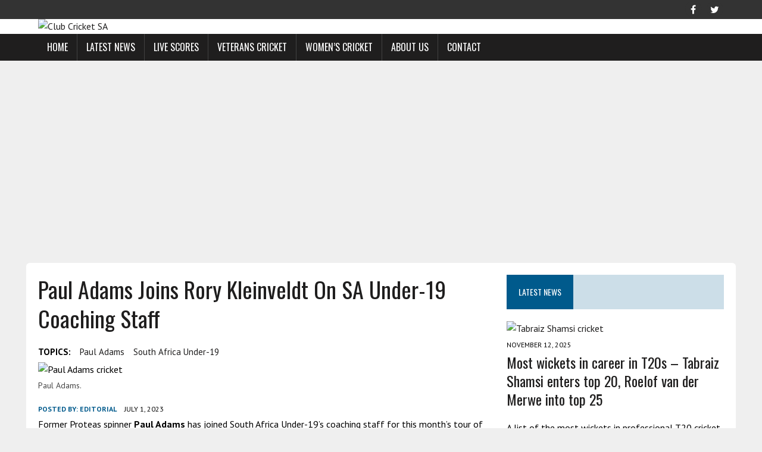

--- FILE ---
content_type: text/html; charset=UTF-8
request_url: https://www.clubcricket.co.za/latestnews/paul-adams-joins-rory-kleinveldt-on-sa-under-19-coaching-staff/
body_size: 11404
content:
<!DOCTYPE html>
<html class="no-js" lang="en-US">
<head><style>img.lazy{min-height:1px}</style><link href="https://www.clubcricket.co.za/wp-content/plugins/w3-total-cache/pub/js/lazyload.min.js" as="script">
<meta charset="UTF-8">

<meta name="viewport" content="width=device-width, initial-scale=1.0">
<link rel="profile" href="http://gmpg.org/xfn/11" />
<link rel="pingback" href="https://www.clubcricket.co.za/xmlrpc.php" />
<meta name='robots' content='index, follow, max-image-preview:large, max-snippet:-1, max-video-preview:-1' />

	<!-- This site is optimized with the Yoast SEO plugin v19.5.1 - https://yoast.com/wordpress/plugins/seo/ -->
	<title>Paul Adams joins South Africa Under-19 coaching staff</title>
	<meta name="description" content="Former Proteas spinner Paul Adams has joined South Africa Under-19&#039;s coaching staff for this month&#039;s tour of Bangladesh." />
	<link rel="canonical" href="https://www.clubcricket.co.za/latestnews/paul-adams-joins-rory-kleinveldt-on-sa-under-19-coaching-staff/" />
	<meta property="og:locale" content="en_US" />
	<meta property="og:type" content="article" />
	<meta property="og:title" content="Paul Adams joins South Africa Under-19 coaching staff" />
	<meta property="og:description" content="Former Proteas spinner Paul Adams has joined South Africa Under-19&#039;s coaching staff for this month&#039;s tour of Bangladesh." />
	<meta property="og:url" content="https://www.clubcricket.co.za/latestnews/paul-adams-joins-rory-kleinveldt-on-sa-under-19-coaching-staff/" />
	<meta property="og:site_name" content="Club Cricket SA" />
	<meta property="article:publisher" content="https://www.facebook.com/ClubCricketSA" />
	<meta property="article:published_time" content="2023-07-01T14:32:42+00:00" />
	<meta property="article:modified_time" content="2023-07-01T14:58:49+00:00" />
	<meta property="og:image" content="https://www.clubcricket.co.za/wp-content/uploads/2023/06/paul-adams.jpg" />
	<meta property="og:image:width" content="800" />
	<meta property="og:image:height" content="530" />
	<meta property="og:image:type" content="image/jpeg" />
	<meta name="author" content="Editorial" />
	<meta name="twitter:card" content="summary" />
	<meta name="twitter:creator" content="@clubcricketsa" />
	<meta name="twitter:site" content="@clubcricketsa" />
	<meta name="twitter:label1" content="Written by" />
	<meta name="twitter:data1" content="Editorial" />
	<meta name="twitter:label2" content="Est. reading time" />
	<meta name="twitter:data2" content="2 minutes" />
	<script type="application/ld+json" class="yoast-schema-graph">{"@context":"https://schema.org","@graph":[{"@type":"WebPage","@id":"https://www.clubcricket.co.za/latestnews/paul-adams-joins-rory-kleinveldt-on-sa-under-19-coaching-staff/","url":"https://www.clubcricket.co.za/latestnews/paul-adams-joins-rory-kleinveldt-on-sa-under-19-coaching-staff/","name":"Paul Adams joins South Africa Under-19 coaching staff","isPartOf":{"@id":"https://www.clubcricket.co.za/#website"},"primaryImageOfPage":{"@id":"https://www.clubcricket.co.za/latestnews/paul-adams-joins-rory-kleinveldt-on-sa-under-19-coaching-staff/#primaryimage"},"image":{"@id":"https://www.clubcricket.co.za/latestnews/paul-adams-joins-rory-kleinveldt-on-sa-under-19-coaching-staff/#primaryimage"},"thumbnailUrl":"https://www.clubcricket.co.za/wp-content/uploads/2023/06/paul-adams.jpg","datePublished":"2023-07-01T14:32:42+00:00","dateModified":"2023-07-01T14:58:49+00:00","author":{"@id":"https://www.clubcricket.co.za/#/schema/person/b7835a2870045e5b3601d9465c0366ed"},"description":"Former Proteas spinner Paul Adams has joined South Africa Under-19's coaching staff for this month's tour of Bangladesh.","breadcrumb":{"@id":"https://www.clubcricket.co.za/latestnews/paul-adams-joins-rory-kleinveldt-on-sa-under-19-coaching-staff/#breadcrumb"},"inLanguage":"en-US","potentialAction":[{"@type":"ReadAction","target":["https://www.clubcricket.co.za/latestnews/paul-adams-joins-rory-kleinveldt-on-sa-under-19-coaching-staff/"]}]},{"@type":"ImageObject","inLanguage":"en-US","@id":"https://www.clubcricket.co.za/latestnews/paul-adams-joins-rory-kleinveldt-on-sa-under-19-coaching-staff/#primaryimage","url":"https://www.clubcricket.co.za/wp-content/uploads/2023/06/paul-adams.jpg","contentUrl":"https://www.clubcricket.co.za/wp-content/uploads/2023/06/paul-adams.jpg","width":800,"height":530,"caption":"Paul Adams."},{"@type":"BreadcrumbList","@id":"https://www.clubcricket.co.za/latestnews/paul-adams-joins-rory-kleinveldt-on-sa-under-19-coaching-staff/#breadcrumb","itemListElement":[{"@type":"ListItem","position":1,"name":"Home","item":"https://www.clubcricket.co.za/"},{"@type":"ListItem","position":2,"name":"Latest news","item":"https://www.clubcricket.co.za/latestnews/"},{"@type":"ListItem","position":3,"name":"Paul Adams joins Rory Kleinveldt on SA Under-19 coaching staff"}]},{"@type":"WebSite","@id":"https://www.clubcricket.co.za/#website","url":"https://www.clubcricket.co.za/","name":"Club Cricket SA","description":"Fostering the Spirit of South African Club Cricket","potentialAction":[{"@type":"SearchAction","target":{"@type":"EntryPoint","urlTemplate":"https://www.clubcricket.co.za/?s={search_term_string}"},"query-input":"required name=search_term_string"}],"inLanguage":"en-US"},{"@type":"Person","@id":"https://www.clubcricket.co.za/#/schema/person/b7835a2870045e5b3601d9465c0366ed","name":"Editorial","image":{"@type":"ImageObject","inLanguage":"en-US","@id":"https://www.clubcricket.co.za/#/schema/person/image/","url":"https://secure.gravatar.com/avatar/81f506576b6c5200908e42d5be34b88f?s=96&d=mm&r=g","contentUrl":"https://secure.gravatar.com/avatar/81f506576b6c5200908e42d5be34b88f?s=96&d=mm&r=g","caption":"Editorial"},"url":"https://www.clubcricket.co.za/author/editorial-users/"}]}</script>
	<!-- / Yoast SEO plugin. -->


<link rel="manifest" href="/pwa-manifest.json">
<link rel="apple-touch-icon" sizes="512x512" href="https://www.clubcricket.co.za/wp-content/plugins/pwa-for-wp/images/logo-512x512.png">
<link rel="apple-touch-icon-precomposed" sizes="192x192" href="https://www.clubcricket.co.za/wp-content/uploads/2022/08/ccsa-192px.png">
<link rel='dns-prefetch' href='//maxcdn.bootstrapcdn.com' />
<link rel='dns-prefetch' href='//fonts.googleapis.com' />
<link rel='dns-prefetch' href='//s.w.org' />
<link rel="alternate" type="application/rss+xml" title="Club Cricket SA &raquo; Feed" href="https://www.clubcricket.co.za/feed/" />
<link rel="alternate" type="application/rss+xml" title="Club Cricket SA &raquo; Comments Feed" href="https://www.clubcricket.co.za/comments/feed/" />
<script type="text/javascript">
window._wpemojiSettings = {"baseUrl":"https:\/\/s.w.org\/images\/core\/emoji\/14.0.0\/72x72\/","ext":".png","svgUrl":"https:\/\/s.w.org\/images\/core\/emoji\/14.0.0\/svg\/","svgExt":".svg","source":{"concatemoji":"https:\/\/www.clubcricket.co.za\/wp-includes\/js\/wp-emoji-release.min.js?ver=6.0.11"}};
/*! This file is auto-generated */
!function(e,a,t){var n,r,o,i=a.createElement("canvas"),p=i.getContext&&i.getContext("2d");function s(e,t){var a=String.fromCharCode,e=(p.clearRect(0,0,i.width,i.height),p.fillText(a.apply(this,e),0,0),i.toDataURL());return p.clearRect(0,0,i.width,i.height),p.fillText(a.apply(this,t),0,0),e===i.toDataURL()}function c(e){var t=a.createElement("script");t.src=e,t.defer=t.type="text/javascript",a.getElementsByTagName("head")[0].appendChild(t)}for(o=Array("flag","emoji"),t.supports={everything:!0,everythingExceptFlag:!0},r=0;r<o.length;r++)t.supports[o[r]]=function(e){if(!p||!p.fillText)return!1;switch(p.textBaseline="top",p.font="600 32px Arial",e){case"flag":return s([127987,65039,8205,9895,65039],[127987,65039,8203,9895,65039])?!1:!s([55356,56826,55356,56819],[55356,56826,8203,55356,56819])&&!s([55356,57332,56128,56423,56128,56418,56128,56421,56128,56430,56128,56423,56128,56447],[55356,57332,8203,56128,56423,8203,56128,56418,8203,56128,56421,8203,56128,56430,8203,56128,56423,8203,56128,56447]);case"emoji":return!s([129777,127995,8205,129778,127999],[129777,127995,8203,129778,127999])}return!1}(o[r]),t.supports.everything=t.supports.everything&&t.supports[o[r]],"flag"!==o[r]&&(t.supports.everythingExceptFlag=t.supports.everythingExceptFlag&&t.supports[o[r]]);t.supports.everythingExceptFlag=t.supports.everythingExceptFlag&&!t.supports.flag,t.DOMReady=!1,t.readyCallback=function(){t.DOMReady=!0},t.supports.everything||(n=function(){t.readyCallback()},a.addEventListener?(a.addEventListener("DOMContentLoaded",n,!1),e.addEventListener("load",n,!1)):(e.attachEvent("onload",n),a.attachEvent("onreadystatechange",function(){"complete"===a.readyState&&t.readyCallback()})),(e=t.source||{}).concatemoji?c(e.concatemoji):e.wpemoji&&e.twemoji&&(c(e.twemoji),c(e.wpemoji)))}(window,document,window._wpemojiSettings);
</script>
<style type="text/css">
img.wp-smiley,
img.emoji {
	display: inline !important;
	border: none !important;
	box-shadow: none !important;
	height: 1em !important;
	width: 1em !important;
	margin: 0 0.07em !important;
	vertical-align: -0.1em !important;
	background: none !important;
	padding: 0 !important;
}
</style>
	<link rel="stylesheet" href="https://www.clubcricket.co.za/wp-content/cache/minify/a5ff7.css" media="all" />

<style id='global-styles-inline-css' type='text/css'>
body{--wp--preset--color--black: #000000;--wp--preset--color--cyan-bluish-gray: #abb8c3;--wp--preset--color--white: #ffffff;--wp--preset--color--pale-pink: #f78da7;--wp--preset--color--vivid-red: #cf2e2e;--wp--preset--color--luminous-vivid-orange: #ff6900;--wp--preset--color--luminous-vivid-amber: #fcb900;--wp--preset--color--light-green-cyan: #7bdcb5;--wp--preset--color--vivid-green-cyan: #00d084;--wp--preset--color--pale-cyan-blue: #8ed1fc;--wp--preset--color--vivid-cyan-blue: #0693e3;--wp--preset--color--vivid-purple: #9b51e0;--wp--preset--gradient--vivid-cyan-blue-to-vivid-purple: linear-gradient(135deg,rgba(6,147,227,1) 0%,rgb(155,81,224) 100%);--wp--preset--gradient--light-green-cyan-to-vivid-green-cyan: linear-gradient(135deg,rgb(122,220,180) 0%,rgb(0,208,130) 100%);--wp--preset--gradient--luminous-vivid-amber-to-luminous-vivid-orange: linear-gradient(135deg,rgba(252,185,0,1) 0%,rgba(255,105,0,1) 100%);--wp--preset--gradient--luminous-vivid-orange-to-vivid-red: linear-gradient(135deg,rgba(255,105,0,1) 0%,rgb(207,46,46) 100%);--wp--preset--gradient--very-light-gray-to-cyan-bluish-gray: linear-gradient(135deg,rgb(238,238,238) 0%,rgb(169,184,195) 100%);--wp--preset--gradient--cool-to-warm-spectrum: linear-gradient(135deg,rgb(74,234,220) 0%,rgb(151,120,209) 20%,rgb(207,42,186) 40%,rgb(238,44,130) 60%,rgb(251,105,98) 80%,rgb(254,248,76) 100%);--wp--preset--gradient--blush-light-purple: linear-gradient(135deg,rgb(255,206,236) 0%,rgb(152,150,240) 100%);--wp--preset--gradient--blush-bordeaux: linear-gradient(135deg,rgb(254,205,165) 0%,rgb(254,45,45) 50%,rgb(107,0,62) 100%);--wp--preset--gradient--luminous-dusk: linear-gradient(135deg,rgb(255,203,112) 0%,rgb(199,81,192) 50%,rgb(65,88,208) 100%);--wp--preset--gradient--pale-ocean: linear-gradient(135deg,rgb(255,245,203) 0%,rgb(182,227,212) 50%,rgb(51,167,181) 100%);--wp--preset--gradient--electric-grass: linear-gradient(135deg,rgb(202,248,128) 0%,rgb(113,206,126) 100%);--wp--preset--gradient--midnight: linear-gradient(135deg,rgb(2,3,129) 0%,rgb(40,116,252) 100%);--wp--preset--duotone--dark-grayscale: url('#wp-duotone-dark-grayscale');--wp--preset--duotone--grayscale: url('#wp-duotone-grayscale');--wp--preset--duotone--purple-yellow: url('#wp-duotone-purple-yellow');--wp--preset--duotone--blue-red: url('#wp-duotone-blue-red');--wp--preset--duotone--midnight: url('#wp-duotone-midnight');--wp--preset--duotone--magenta-yellow: url('#wp-duotone-magenta-yellow');--wp--preset--duotone--purple-green: url('#wp-duotone-purple-green');--wp--preset--duotone--blue-orange: url('#wp-duotone-blue-orange');--wp--preset--font-size--small: 13px;--wp--preset--font-size--medium: 20px;--wp--preset--font-size--large: 36px;--wp--preset--font-size--x-large: 42px;}.has-black-color{color: var(--wp--preset--color--black) !important;}.has-cyan-bluish-gray-color{color: var(--wp--preset--color--cyan-bluish-gray) !important;}.has-white-color{color: var(--wp--preset--color--white) !important;}.has-pale-pink-color{color: var(--wp--preset--color--pale-pink) !important;}.has-vivid-red-color{color: var(--wp--preset--color--vivid-red) !important;}.has-luminous-vivid-orange-color{color: var(--wp--preset--color--luminous-vivid-orange) !important;}.has-luminous-vivid-amber-color{color: var(--wp--preset--color--luminous-vivid-amber) !important;}.has-light-green-cyan-color{color: var(--wp--preset--color--light-green-cyan) !important;}.has-vivid-green-cyan-color{color: var(--wp--preset--color--vivid-green-cyan) !important;}.has-pale-cyan-blue-color{color: var(--wp--preset--color--pale-cyan-blue) !important;}.has-vivid-cyan-blue-color{color: var(--wp--preset--color--vivid-cyan-blue) !important;}.has-vivid-purple-color{color: var(--wp--preset--color--vivid-purple) !important;}.has-black-background-color{background-color: var(--wp--preset--color--black) !important;}.has-cyan-bluish-gray-background-color{background-color: var(--wp--preset--color--cyan-bluish-gray) !important;}.has-white-background-color{background-color: var(--wp--preset--color--white) !important;}.has-pale-pink-background-color{background-color: var(--wp--preset--color--pale-pink) !important;}.has-vivid-red-background-color{background-color: var(--wp--preset--color--vivid-red) !important;}.has-luminous-vivid-orange-background-color{background-color: var(--wp--preset--color--luminous-vivid-orange) !important;}.has-luminous-vivid-amber-background-color{background-color: var(--wp--preset--color--luminous-vivid-amber) !important;}.has-light-green-cyan-background-color{background-color: var(--wp--preset--color--light-green-cyan) !important;}.has-vivid-green-cyan-background-color{background-color: var(--wp--preset--color--vivid-green-cyan) !important;}.has-pale-cyan-blue-background-color{background-color: var(--wp--preset--color--pale-cyan-blue) !important;}.has-vivid-cyan-blue-background-color{background-color: var(--wp--preset--color--vivid-cyan-blue) !important;}.has-vivid-purple-background-color{background-color: var(--wp--preset--color--vivid-purple) !important;}.has-black-border-color{border-color: var(--wp--preset--color--black) !important;}.has-cyan-bluish-gray-border-color{border-color: var(--wp--preset--color--cyan-bluish-gray) !important;}.has-white-border-color{border-color: var(--wp--preset--color--white) !important;}.has-pale-pink-border-color{border-color: var(--wp--preset--color--pale-pink) !important;}.has-vivid-red-border-color{border-color: var(--wp--preset--color--vivid-red) !important;}.has-luminous-vivid-orange-border-color{border-color: var(--wp--preset--color--luminous-vivid-orange) !important;}.has-luminous-vivid-amber-border-color{border-color: var(--wp--preset--color--luminous-vivid-amber) !important;}.has-light-green-cyan-border-color{border-color: var(--wp--preset--color--light-green-cyan) !important;}.has-vivid-green-cyan-border-color{border-color: var(--wp--preset--color--vivid-green-cyan) !important;}.has-pale-cyan-blue-border-color{border-color: var(--wp--preset--color--pale-cyan-blue) !important;}.has-vivid-cyan-blue-border-color{border-color: var(--wp--preset--color--vivid-cyan-blue) !important;}.has-vivid-purple-border-color{border-color: var(--wp--preset--color--vivid-purple) !important;}.has-vivid-cyan-blue-to-vivid-purple-gradient-background{background: var(--wp--preset--gradient--vivid-cyan-blue-to-vivid-purple) !important;}.has-light-green-cyan-to-vivid-green-cyan-gradient-background{background: var(--wp--preset--gradient--light-green-cyan-to-vivid-green-cyan) !important;}.has-luminous-vivid-amber-to-luminous-vivid-orange-gradient-background{background: var(--wp--preset--gradient--luminous-vivid-amber-to-luminous-vivid-orange) !important;}.has-luminous-vivid-orange-to-vivid-red-gradient-background{background: var(--wp--preset--gradient--luminous-vivid-orange-to-vivid-red) !important;}.has-very-light-gray-to-cyan-bluish-gray-gradient-background{background: var(--wp--preset--gradient--very-light-gray-to-cyan-bluish-gray) !important;}.has-cool-to-warm-spectrum-gradient-background{background: var(--wp--preset--gradient--cool-to-warm-spectrum) !important;}.has-blush-light-purple-gradient-background{background: var(--wp--preset--gradient--blush-light-purple) !important;}.has-blush-bordeaux-gradient-background{background: var(--wp--preset--gradient--blush-bordeaux) !important;}.has-luminous-dusk-gradient-background{background: var(--wp--preset--gradient--luminous-dusk) !important;}.has-pale-ocean-gradient-background{background: var(--wp--preset--gradient--pale-ocean) !important;}.has-electric-grass-gradient-background{background: var(--wp--preset--gradient--electric-grass) !important;}.has-midnight-gradient-background{background: var(--wp--preset--gradient--midnight) !important;}.has-small-font-size{font-size: var(--wp--preset--font-size--small) !important;}.has-medium-font-size{font-size: var(--wp--preset--font-size--medium) !important;}.has-large-font-size{font-size: var(--wp--preset--font-size--large) !important;}.has-x-large-font-size{font-size: var(--wp--preset--font-size--x-large) !important;}
</style>
<link rel="stylesheet" href="https://www.clubcricket.co.za/wp-content/cache/minify/a3fff.css" media="all" />




<link crossorigin="anonymous" rel='stylesheet' id='mh-font-awesome-css'  href='//maxcdn.bootstrapcdn.com/font-awesome/4.3.0/css/font-awesome.min.css' type='text/css' media='all' />
<link crossorigin="anonymous" rel='stylesheet' id='mh-google-fonts-css'  href='//fonts.googleapis.com/css?family=PT+Sans:300,400,400italic,600,700|Oswald:300,400,400italic,600,700' type='text/css' media='all' />
<link rel="stylesheet" href="https://www.clubcricket.co.za/wp-content/cache/minify/5fd09.css" media="all" />

<script  src="https://www.clubcricket.co.za/wp-content/cache/minify/4a6bf.js"></script>



<link rel="https://api.w.org/" href="https://www.clubcricket.co.za/wp-json/" /><link rel="alternate" type="application/json" href="https://www.clubcricket.co.za/wp-json/wp/v2/posts/34895" /><link rel="EditURI" type="application/rsd+xml" title="RSD" href="https://www.clubcricket.co.za/xmlrpc.php?rsd" />
<link rel="wlwmanifest" type="application/wlwmanifest+xml" href="https://www.clubcricket.co.za/wp-includes/wlwmanifest.xml" /> 
<meta name="generator" content="WordPress 6.0.11" />
<link rel='shortlink' href='https://www.clubcricket.co.za/?p=34895' />
<link rel="alternate" type="application/json+oembed" href="https://www.clubcricket.co.za/wp-json/oembed/1.0/embed?url=https%3A%2F%2Fwww.clubcricket.co.za%2Flatestnews%2Fpaul-adams-joins-rory-kleinveldt-on-sa-under-19-coaching-staff%2F" />
<link rel="alternate" type="text/xml+oembed" href="https://www.clubcricket.co.za/wp-json/oembed/1.0/embed?url=https%3A%2F%2Fwww.clubcricket.co.za%2Flatestnews%2Fpaul-adams-joins-rory-kleinveldt-on-sa-under-19-coaching-staff%2F&#038;format=xml" />
		<script type="text/javascript">
				(function(c,l,a,r,i,t,y){
					c[a]=c[a]||function(){(c[a].q=c[a].q||[]).push(arguments)};t=l.createElement(r);t.async=1;
					t.src="https://www.clarity.ms/tag/"+i+"?ref=wordpress";y=l.getElementsByTagName(r)[0];y.parentNode.insertBefore(t,y);
				})(window, document, "clarity", "script", "sne7xboy5m");
		</script>
		<link rel="shortcut icon" href="https://www.clubcricket.co.za/wp-content/uploads/2022/08/cropped-android-chrome-512x512-1.png">
<!--[if lt IE 9]>
<script src="https://www.clubcricket.co.za/wp-content/themes/mh_newsdesk/js/css3-mediaqueries.js"></script>
<![endif]-->
<style type="text/css">
.entry-content p { font-size: 16px; font-size: 1rem; }
body { font-family: "PT Sans", sans-serif; }
</style>
<link rel="amphtml" href="https://www.clubcricket.co.za/latestnews/paul-adams-joins-rory-kleinveldt-on-sa-under-19-coaching-staff/?amp=1"><link rel="icon" href="https://www.clubcricket.co.za/wp-content/uploads/2022/08/cropped-android-chrome-512x512-1-32x32.png" sizes="32x32" />
<link rel="icon" href="https://www.clubcricket.co.za/wp-content/uploads/2022/08/cropped-android-chrome-512x512-1-192x192.png" sizes="192x192" />
<meta name="msapplication-TileImage" content="https://www.clubcricket.co.za/wp-content/uploads/2022/08/cropped-android-chrome-512x512-1-270x270.png" />
<meta name="pwaforwp" content="wordpress-plugin"/>
        <meta name="theme-color" content="#D5E0EB">
        <meta name="apple-mobile-web-app-title" content="Club Cricket SA">
        <meta name="application-name" content="Club Cricket SA">
        <meta name="apple-mobile-web-app-capable" content="yes">
        <meta name="apple-mobile-web-app-status-bar-style" content="default">
        <meta name="mobile-web-app-capable" content="yes">
        <meta name="apple-touch-fullscreen" content="yes">
<link rel="apple-touch-icon" sizes="192x192" href="https://www.clubcricket.co.za/wp-content/uploads/2022/08/ccsa-192px.png">
<link rel="apple-touch-icon" sizes="512x512" href="https://www.clubcricket.co.za/wp-content/uploads/2022/08/ccsa-512px.png">


	<!---------------- LOAD GOOGLE ANALYTCS -------------------->
	<!--as per google instructions for GA4-->

	<!-- Google tag (gtag.js) -->
	<script async src="https://www.googletagmanager.com/gtag/js?id=G-R59GN116CL"></script>
	<script>
	window.dataLayer = window.dataLayer || [];
	function gtag(){dataLayer.push(arguments);}
	gtag('js', new Date());

	gtag('config', 'G-R59GN116CL');
	</script>
	<!-- ends -->

	<!-- old embed  -->
	<!-- <script>
	(function(i,s,o,g,r,a,m){i['GoogleAnalyticsObject']=r;i[r]=i[r]||function(){
	(i[r].q=i[r].q||[]).push(arguments)},i[r].l=1*new Date();a=s.createElement(o),
	m=s.getElementsByTagName(o)[0];a.async=1;a.src=g;m.parentNode.insertBefore(a,m)
	})(window,document,'script','//www.google-analytics.com/analytics.js','ga');

	ga('create', 'UA-64156045-1', 'auto');
	ga('send', 'pageview');
	</script> -->
	<!-- ends -->
	<!---------------- ENDS -------------------->

	<!---------------- ADS EMBED -------------------->
	<script async src="https://pagead2.googlesyndication.com/pagead/js/adsbygoogle.js?client=ca-pub-5108407088904949"
	crossorigin="anonymous"></script>
	
	<!-- this is to override adsense injecting height:auto !importnat into page --

	<script>
    // based on code found at:
    // https://stackoverflow.com/questions/55695667/adsense-injecting-style-tag-into-my-page-in-chrome
	var element = document.getElementsByClassName("element")[0];
	const observer = new MutationObserver(function (mutations, observer) {
		element.style.height = "";
	});
	observer.observe(element, {
		attributes: true,
		attributeFilter: ["style"],
	});
	</script>	
	
	----------------->


	<!---------------- GPT EMBED -------------------->
	<script type="text/javascript">
	// Load GPT asynchronously
		var googletag = googletag || {};
		googletag.cmd = googletag.cmd || [];
		(function() {
		var gads = document.createElement('script');
		gads.async = true;
		var useSSL = 'https:' == document.location.protocol;
		gads.src = (useSSL ? 'https:' : 'http:') +
			'//www.googletagservices.com/tag/js/gpt.js';
		var node = document.getElementsByTagName('script')[0];
		node.parentNode.insertBefore(gads, node);
		})();
	</script>
	<script async custom-element="amp-auto-ads"
			src="https://cdn.ampproject.org/v0/amp-auto-ads-0.1.js">
	</script>
</head>

<body class="post-template-default single single-post postid-34895 single-format-standard mh-right-sb">

		<div class="header-top">
		<div class="wrapper-inner clearfix">
							<nav class="header-nav clearfix">
									</nav>
										<nav class="social-nav clearfix">
					<div class="menu-social-menu-container"><ul id="menu-social-menu" class="menu"><li id="menu-item-385" class="menu-item menu-item-type-custom menu-item-object-custom menu-item-385"><a href="https://www.facebook.com/ClubCricketSA"><span class="fa-stack"><i class="fa fa-circle fa-stack-2x"></i><i class="fa fa-mh-social fa-stack-1x"></i></span><span class="screen-reader-text">Facebook</span></a></li>
<li id="menu-item-386" class="menu-item menu-item-type-custom menu-item-object-custom menu-item-386"><a href="https://twitter.com/clubcricketsa"><span class="fa-stack"><i class="fa fa-circle fa-stack-2x"></i><i class="fa fa-mh-social fa-stack-1x"></i></span><span class="screen-reader-text">Twitter</span></a></li>
</ul></div>				</nav>
					</div>
	</div>
		<header class="mh-header">
		<div class="header-wrap clearfix">
						<div class="mh-col mh-1-3 header-logo-full">
				<a href="https://www.clubcricket.co.za/" title="Club Cricket SA" rel="home">
<div class="logo-wrap" role="banner">
<img class="lazy" src="data:image/svg+xml,%3Csvg%20xmlns='http://www.w3.org/2000/svg'%20viewBox='0%200%20300%2086'%3E%3C/svg%3E" data-src="https://www.clubcricket.co.za/wp-content/uploads/2020/09/cropped-cropped-header-banner-300x100-1.jpg" height="86" width="300" alt="Club Cricket SA" />
</div>
</a>
			</div>
					</div>
		<div class="header-menu clearfix">
			<nav class="main-nav clearfix">
				<div class="menu-menu-1-container"><ul id="menu-menu-1" class="menu"><li id="menu-item-58" class="menu-item menu-item-type-custom menu-item-object-custom menu-item-home menu-item-58"><a title="Home " href="http://www.clubcricket.co.za/">Home</a></li>
<li id="menu-item-189" class="menu-item menu-item-type-taxonomy menu-item-object-category current-post-ancestor current-menu-parent current-post-parent menu-item-189"><a href="https://www.clubcricket.co.za/latestnews/">Latest news</a></li>
<li id="menu-item-59917" class="menu-item menu-item-type-post_type menu-item-object-page menu-item-59917"><a href="https://www.clubcricket.co.za/live-scores/">Live scores</a></li>
<li id="menu-item-32398" class="menu-item menu-item-type-custom menu-item-object-custom menu-item-32398"><a href="https://www.clubcricket.co.za/veterans-cricket/">Veterans cricket</a></li>
<li id="menu-item-17452" class="menu-item menu-item-type-taxonomy menu-item-object-category menu-item-17452"><a href="https://www.clubcricket.co.za/womens-cricket/">Women&#8217;s cricket</a></li>
<li id="menu-item-426" class="menu-item menu-item-type-post_type menu-item-object-page menu-item-426"><a href="https://www.clubcricket.co.za/about-us/">About Us</a></li>
<li id="menu-item-425" class="menu-item menu-item-type-post_type menu-item-object-page menu-item-425"><a href="https://www.clubcricket.co.za/contact-us/">Contact</a></li>
</ul></div>			</nav>
		</div>
	</header>
	<div id="mh-wrapper">

	
<div class="mh-section mh-group">
	<div id="main-content" class="mh-content">
							<article id="post-34895" class="post-34895 post type-post status-publish format-standard has-post-thumbnail hentry category-latestnews tag-paul-adams tag-south-africa-under-19">
	<header class="entry-header clearfix">
		<h1 class="entry-title">Paul Adams joins Rory Kleinveldt on SA Under-19 coaching staff</h1>
		<div class="entry-tags clearfix"><span>TOPICS:</span><a href="https://www.clubcricket.co.za/tag/paul-adams/" rel="tag">Paul Adams</a><a href="https://www.clubcricket.co.za/tag/south-africa-under-19/" rel="tag">South Africa Under-19</a></div>	</header>
	
<div class="entry-thumbnail">
<img width="777" height="437" src="data:image/svg+xml,%3Csvg%20xmlns='http://www.w3.org/2000/svg'%20viewBox='0%200%20777%20437'%3E%3C/svg%3E" data-src="https://www.clubcricket.co.za/wp-content/uploads/2023/06/paul-adams-777x437.jpg" class="attachment-content-single size-content-single wp-post-image lazy" alt="Paul Adams cricket" data-srcset="https://www.clubcricket.co.za/wp-content/uploads/2023/06/paul-adams-777x437.jpg 777w, https://www.clubcricket.co.za/wp-content/uploads/2023/06/paul-adams-180x101.jpg 180w, https://www.clubcricket.co.za/wp-content/uploads/2023/06/paul-adams-260x146.jpg 260w, https://www.clubcricket.co.za/wp-content/uploads/2023/06/paul-adams-373x210.jpg 373w, https://www.clubcricket.co.za/wp-content/uploads/2023/06/paul-adams-120x67.jpg 120w" data-sizes="(max-width: 777px) 100vw, 777px" /><span class="wp-caption-text">Paul Adams.</span>
</div>
		<p class="entry-meta">
<span class="entry-meta-author vcard author">Posted By: <a class="fn" href="https://www.clubcricket.co.za/author/editorial-users/">Editorial</a></span>
<span class="entry-meta-date updated">July 1, 2023</span>
</p>
	<div class="entry-content clearfix">
		<p>Former Proteas spinner <strong>Paul Adams</strong> has joined South Africa Under-19&#8217;s coaching staff for this month&#8217;s tour of Bangladesh.<span id="more-34895"></span></p>
<p>Adams <strong>was head coach of Border</strong> in the second division of South African domestic cricket, but has not been re-contracted.</p><div id="div-gpt-ad-1423660312936-2" style="margin-bottom: 16px; text-align: center;">
           <script>
           googletag.cmd.push(function() { googletag.display("div-gpt-ad-1423660312936-2"); });
           </script>
           </div>
<blockquote><p><a href="https://chat.whatsapp.com/G8QHlklXLau8QSxVAj2qNr" target="_blank" rel="noopener noreferrer">Get Club Cricket SA news on Whatsapp</a></p></blockquote>
<p>&#8220;Paul is a big plus for us,&#8221; said South Africa Under-19 head coach <strong>Malibongwe Maketa</strong>.</p>
<p>&#8220;Spin plays a massive role in the sub-continent and <strong>having his experience</strong> as a spinner and having played in the sub-continent numerous times, it will assist our young players to absorb as much as they can from his experience.</p>
<p>&#8220;A <strong>tour like this is massive for us</strong>. We would like to expose our young players to sub-continent conditions and with the Under-19 World Cup going to be played in Sri Lanka next year, this is a great opportunity for us to identity where the learning needs to occur.</p>
<p>&#8220;Bangladesh are a really good team at under-19 level, and will test us, there is no doubt about that. We have seen their senior national team make great gains in recent years and it is clear that this is their feeder team. So, they will offer us a great challenge that will hopefully <strong>help us grow</strong> as a team.&#8221;</p>
<p>Seamer <strong>Kwena Maphaka</strong>, who recently debuted for South Africa A in Sri Lanka, is in the South Africa Under-19 squad for July 2023&#8217;s five limited-overs fixtures against Bangladesh Under-19.</p>
<p>&#8220;Kwena is an exciting young player for the country and we&#8217;re really excited to have him <strong>lead our bowling attack</strong>,&#8221; added Maketa.</p>
<p>&#8220;His experience with SA A will hold him in good stead given that he&#8217;s<strong> already been to the sub-continent</strong> and his experience goes a long way in terms of uplifting the rest of the bowling attack because he&#8217;s talking from a point of experience.&#8221;</p>
<p><strong>Khulna</strong> will host the first three matches on 6, 9 and 11 July &#8211; and<strong> Rajshahi</strong> the final two on 14 and 17 July.</p>
<h2>South Africa Under-19 squad for Bangladesh tour</h2>
<ol>
<li>Liam Alder (Warriors)</li>
<li>Esa Gangat (Eastern Province)</li>
<li>Thebe Gazide (Lions)</li>
<li>Beni Hansen (Western Province)</li>
<li>Juan James (Western Province)</li>
<li>Tristan Luus (Titans)</li>
<li>Kwena Maphaka (Lions)</li>
<li>Dewan Marais (Easterns)</li>
<li>Romashan Pillay (Dolphins)</li>
<li>Sipho Potsane (Lions)</li>
<li>Lhuandre Pretorius (Lions)</li>
<li>Richard Seletswane (Lions)</li>
<li>David Teeger (Lions)</li>
<li>Johnathan van Zyl (Tuskers)</li>
<li>Oliver Whitehead (Western Province)</li>
</ol>
<h3>Non-traveling reserves</h3>
<ul>
<li>Martin Khumalo (Easterns)</li>
<li>Riley Norton (Boland)</li>
<li>Ntando Zuma (Tuskers)</li>
</ul>
<h3>Management</h3>
<ul>
<li>Malibongwe Maketa (head coach)</li>
<li>Blanche Conradie (Team manager)</li>
<li>Thabang Kumalo (fielding coach)</li>
<li>Paul Adams (consultant)</li>
<li>Justin Sammons (batting coach)</li>
<li>Rory Kleinveldt (bowling coach)</li>
<li>Curtly Diesel (strength and conditioning coach)</li>
<li>Sheenagh Jordaan (physiotherapist)</li>
<li>Kyle Southgate (performance analyst)</li>
</ul>
<h2>MORE latest SA cricket news</h2>
<ul>
<li><a href="https://www.clubcricket.co.za/latestnews/colts-cricket-returns-for-2023-24-sa-domestic-season/">Colts cricket returns for 2023-24 SA domestic season</a></li>
</ul>
</p>	</div>
	</article>																				<!-- hiden on 16 octber 2023 as we disabled taboola feed -->
		<!-- <div class="taboola-content clearfix">
			<div id="taboola-below-article-thumbnails"></div>
			<script type="text/javascript">
			window._taboola = window._taboola || [];
			_taboola.push({
				mode: 'alternating-thumbnails-a',
				container: 'taboola-below-article-thumbnails',
				placement: 'Below Article Thumbnails',
				target_type: 'mix'
			});
			</script>
		</div>		 -->
	</div>
	<aside class="mh-sidebar">
	<div class="sb-widget clearfix"><h4 class="widget-title"><span><a href="https://www.clubcricket.co.za/latestnews/" class="widget-title-link">LATEST NEWS</a></span></h4>		<div class="mh-cp-widget clearfix">					<article class="cp-wrap cp-large clearfix">
						<div class="cp-thumb-xl">
							<a href="https://www.clubcricket.co.za/latestnews/most-wickets-in-career-in-t20s/" title="Most wickets in career in T20s &#8211; Tabraiz Shamsi enters top 20, Roelof van der Merwe into top 25"><img width="373" height="210" src="data:image/svg+xml,%3Csvg%20xmlns='http://www.w3.org/2000/svg'%20viewBox='0%200%20373%20210'%3E%3C/svg%3E" data-src="https://www.clubcricket.co.za/wp-content/uploads/2025/10/tabraiz-shamsi-373x210.jpg" class="attachment-cp-thumb-xl size-cp-thumb-xl wp-post-image lazy" alt="Tabraiz Shamsi cricket" data-srcset="https://www.clubcricket.co.za/wp-content/uploads/2025/10/tabraiz-shamsi-373x210.jpg 373w, https://www.clubcricket.co.za/wp-content/uploads/2025/10/tabraiz-shamsi-777x436.jpg 777w, https://www.clubcricket.co.za/wp-content/uploads/2025/10/tabraiz-shamsi-180x101.jpg 180w, https://www.clubcricket.co.za/wp-content/uploads/2025/10/tabraiz-shamsi-260x146.jpg 260w, https://www.clubcricket.co.za/wp-content/uploads/2025/10/tabraiz-shamsi-120x67.jpg 120w" data-sizes="(max-width: 373px) 100vw, 373px" /></a>
						</div>
													<p class="entry-meta"><span class="updated">November 12, 2025</span></p>
												<h3 class="cp-title-xl"><a href="https://www.clubcricket.co.za/latestnews/most-wickets-in-career-in-t20s/" title="Most wickets in career in T20s &#8211; Tabraiz Shamsi enters top 20, Roelof van der Merwe into top 25" rel="bookmark">Most wickets in career in T20s &#8211; Tabraiz Shamsi enters top 20, Roelof van der Merwe into top 25</a></h3>
						<div class="cp-excerpt-xl">
							<p>A list of the most wickets in professional T20 cricket.</p>
										<a class="button" href="https://www.clubcricket.co.za/latestnews/most-wickets-in-career-in-t20s/">
				<span>Read More</span>
			</a>						</div>
					</article>
					<hr class="mh-separator">					<article class="cp-wrap cp-small clearfix">
						<div class="cp-thumb-small">
							<a href="https://www.clubcricket.co.za/latestnews/highests-and-bests-wpca-2025-26/" title="WPCA PREMIER LEAGUE &#8211; 10 best individual and overall batting and bowling performances | UPDATED 12 November"><img width="120" height="67" src="data:image/svg+xml,%3Csvg%20xmlns='http://www.w3.org/2000/svg'%20viewBox='0%200%20120%2067'%3E%3C/svg%3E" data-src="https://www.clubcricket.co.za/wp-content/uploads/2025/11/jaden-rose-120x67.jpg" class="attachment-cp-thumb-small size-cp-thumb-small wp-post-image lazy" alt="Jaden Rose cricket" data-srcset="https://www.clubcricket.co.za/wp-content/uploads/2025/11/jaden-rose-120x67.jpg 120w, https://www.clubcricket.co.za/wp-content/uploads/2025/11/jaden-rose-777x437.jpg 777w, https://www.clubcricket.co.za/wp-content/uploads/2025/11/jaden-rose-180x101.jpg 180w, https://www.clubcricket.co.za/wp-content/uploads/2025/11/jaden-rose-260x146.jpg 260w, https://www.clubcricket.co.za/wp-content/uploads/2025/11/jaden-rose-373x210.jpg 373w" data-sizes="(max-width: 120px) 100vw, 120px" /></a>
						</div>
													<p class="entry-meta"><span class="updated">November 12, 2025</span></p>
												<h3 class="cp-title-small"><a href="https://www.clubcricket.co.za/latestnews/highests-and-bests-wpca-2025-26/" title="WPCA PREMIER LEAGUE &#8211; 10 best individual and overall batting and bowling performances | UPDATED 12 November" rel="bookmark">WPCA PREMIER LEAGUE &#8211; 10 best individual and overall batting and bowling performances | UPDATED 12 November</a></h3>
					</article>
					<hr class="mh-separator">					<article class="cp-wrap cp-small clearfix">
						<div class="cp-thumb-small">
							<a href="https://www.clubcricket.co.za/latestnews/2025-26-wpca-premier-league-records/" title="WPCA premier league &#8211; teams, fixtures, results, scorecards, streams | UPDATED 12 November"><img width="120" height="67" src="data:image/svg+xml,%3Csvg%20xmlns='http://www.w3.org/2000/svg'%20viewBox='0%200%20120%2067'%3E%3C/svg%3E" data-src="https://www.clubcricket.co.za/wp-content/uploads/2025/11/premier-cricket-120x67.jpg" class="attachment-cp-thumb-small size-cp-thumb-small wp-post-image lazy" alt="WPCA premier league" data-srcset="https://www.clubcricket.co.za/wp-content/uploads/2025/11/premier-cricket-120x67.jpg 120w, https://www.clubcricket.co.za/wp-content/uploads/2025/11/premier-cricket-777x437.jpg 777w, https://www.clubcricket.co.za/wp-content/uploads/2025/11/premier-cricket-180x101.jpg 180w, https://www.clubcricket.co.za/wp-content/uploads/2025/11/premier-cricket-260x146.jpg 260w, https://www.clubcricket.co.za/wp-content/uploads/2025/11/premier-cricket-373x210.jpg 373w" data-sizes="(max-width: 120px) 100vw, 120px" /></a>
						</div>
													<p class="entry-meta"><span class="updated">November 12, 2025</span></p>
												<h3 class="cp-title-small"><a href="https://www.clubcricket.co.za/latestnews/2025-26-wpca-premier-league-records/" title="WPCA premier league &#8211; teams, fixtures, results, scorecards, streams | UPDATED 12 November" rel="bookmark">WPCA premier league &#8211; teams, fixtures, results, scorecards, streams | UPDATED 12 November</a></h3>
					</article>
					<hr class="mh-separator">					<article class="cp-wrap cp-small clearfix">
						<div class="cp-thumb-small">
							<a href="https://www.clubcricket.co.za/latestnews/t20-challenge-fixtures-results-scorecards/" title="T20 Challenge &gt; fixtures, results, scorecards, top performers | UPDATED 12 November"><img width="120" height="67" src="data:image/svg+xml,%3Csvg%20xmlns='http://www.w3.org/2000/svg'%20viewBox='0%200%20120%2067'%3E%3C/svg%3E" data-src="https://www.clubcricket.co.za/wp-content/uploads/2025/11/eddie-moore-120x67.jpg" class="attachment-cp-thumb-small size-cp-thumb-small wp-post-image lazy" alt="Eddie Moore cricket" data-srcset="https://www.clubcricket.co.za/wp-content/uploads/2025/11/eddie-moore-120x67.jpg 120w, https://www.clubcricket.co.za/wp-content/uploads/2025/11/eddie-moore-777x437.jpg 777w, https://www.clubcricket.co.za/wp-content/uploads/2025/11/eddie-moore-180x101.jpg 180w, https://www.clubcricket.co.za/wp-content/uploads/2025/11/eddie-moore-260x146.jpg 260w, https://www.clubcricket.co.za/wp-content/uploads/2025/11/eddie-moore-373x210.jpg 373w" data-sizes="(max-width: 120px) 100vw, 120px" /></a>
						</div>
													<p class="entry-meta"><span class="updated">November 12, 2025</span></p>
												<h3 class="cp-title-small"><a href="https://www.clubcricket.co.za/latestnews/t20-challenge-fixtures-results-scorecards/" title="T20 Challenge &gt; fixtures, results, scorecards, top performers | UPDATED 12 November" rel="bookmark">T20 Challenge > fixtures, results, scorecards, top performers | UPDATED 12 November</a></h3>
					</article>
					<hr class="mh-separator">					<article class="cp-wrap cp-small clearfix">
						<div class="cp-thumb-small">
							<a href="https://www.clubcricket.co.za/latestnews/2025-26-wpca-first-division-a-records/" title="WPCA first division A &#8211; teams, fixtures, results, scorecards, top performers | UPDATED 12 November"><img width="120" height="67" src="data:image/svg+xml,%3Csvg%20xmlns='http://www.w3.org/2000/svg'%20viewBox='0%200%20120%2067'%3E%3C/svg%3E" data-src="https://www.clubcricket.co.za/wp-content/uploads/2025/11/primrose-cricket-club-1-120x67.jpg" class="attachment-cp-thumb-small size-cp-thumb-small wp-post-image lazy" alt="Primrose Cricket Club players" data-srcset="https://www.clubcricket.co.za/wp-content/uploads/2025/11/primrose-cricket-club-1-120x67.jpg 120w, https://www.clubcricket.co.za/wp-content/uploads/2025/11/primrose-cricket-club-1-300x166.jpg 300w, https://www.clubcricket.co.za/wp-content/uploads/2025/11/primrose-cricket-club-1-768x425.jpg 768w, https://www.clubcricket.co.za/wp-content/uploads/2025/11/primrose-cricket-club-1-777x437.jpg 777w, https://www.clubcricket.co.za/wp-content/uploads/2025/11/primrose-cricket-club-1-180x101.jpg 180w, https://www.clubcricket.co.za/wp-content/uploads/2025/11/primrose-cricket-club-1-260x146.jpg 260w, https://www.clubcricket.co.za/wp-content/uploads/2025/11/primrose-cricket-club-1-373x210.jpg 373w, https://www.clubcricket.co.za/wp-content/uploads/2025/11/primrose-cricket-club-1.jpg 843w" data-sizes="(max-width: 120px) 100vw, 120px" /></a>
						</div>
													<p class="entry-meta"><span class="updated">November 12, 2025</span></p>
												<h3 class="cp-title-small"><a href="https://www.clubcricket.co.za/latestnews/2025-26-wpca-first-division-a-records/" title="WPCA first division A &#8211; teams, fixtures, results, scorecards, top performers | UPDATED 12 November" rel="bookmark">WPCA first division A &#8211; teams, fixtures, results, scorecards, top performers | UPDATED 12 November</a></h3>
					</article>
					<hr class="mh-separator">		</div></div><div class="sb-widget clearfix"><h4 class="widget-title"><span><a href="https://www.clubcricket.co.za/veterans-cricket/" class="widget-title-link">Veterans Cricket</a></span></h4>		<div class="mh-cp-widget clearfix">					<article class="cp-wrap cp-small clearfix">
						<div class="cp-thumb-small">
							<a href="https://www.clubcricket.co.za/latestnews/over-40-t20-world-cup-statistics/" title="Over-40 T20 World Cup &gt; teams, squads, fixtures, results, scorecards, top performers"><img width="120" height="67" src="data:image/svg+xml,%3Csvg%20xmlns='http://www.w3.org/2000/svg'%20viewBox='0%200%20120%2067'%3E%3C/svg%3E" data-src="https://www.clubcricket.co.za/wp-content/uploads/2025/11/yasser-ditta-120x67.jpg" class="attachment-cp-thumb-small size-cp-thumb-small wp-post-image lazy" alt="Yasser Ditta cricket" data-srcset="https://www.clubcricket.co.za/wp-content/uploads/2025/11/yasser-ditta-120x67.jpg 120w, https://www.clubcricket.co.za/wp-content/uploads/2025/11/yasser-ditta-300x171.jpg 300w, https://www.clubcricket.co.za/wp-content/uploads/2025/11/yasser-ditta-1024x584.jpg 1024w, https://www.clubcricket.co.za/wp-content/uploads/2025/11/yasser-ditta-768x438.jpg 768w, https://www.clubcricket.co.za/wp-content/uploads/2025/11/yasser-ditta-777x437.jpg 777w, https://www.clubcricket.co.za/wp-content/uploads/2025/11/yasser-ditta-180x101.jpg 180w, https://www.clubcricket.co.za/wp-content/uploads/2025/11/yasser-ditta-260x146.jpg 260w, https://www.clubcricket.co.za/wp-content/uploads/2025/11/yasser-ditta-373x210.jpg 373w, https://www.clubcricket.co.za/wp-content/uploads/2025/11/yasser-ditta.jpg 1179w" data-sizes="(max-width: 120px) 100vw, 120px" /></a>
						</div>
													<p class="entry-meta"><span class="updated">November 12, 2025</span></p>
												<h3 class="cp-title-small"><a href="https://www.clubcricket.co.za/latestnews/over-40-t20-world-cup-statistics/" title="Over-40 T20 World Cup &gt; teams, squads, fixtures, results, scorecards, top performers" rel="bookmark">Over-40 T20 World Cup > teams, squads, fixtures, results, scorecards, top performers</a></h3>
					</article>
					<hr class="mh-separator">					<article class="cp-wrap cp-small clearfix">
						<div class="cp-thumb-small">
							<a href="https://www.clubcricket.co.za/latestnews/wp-vets-league-stats-records/" title="Western Province Veterans Cricket Association league &#8211; fixtures, results, scorecards, points tables, top performers | UPDATED 12 November"><img width="120" height="67" src="data:image/svg+xml,%3Csvg%20xmlns='http://www.w3.org/2000/svg'%20viewBox='0%200%20120%2067'%3E%3C/svg%3E" data-src="https://www.clubcricket.co.za/wp-content/uploads/2025/11/hanover-park-cricket-club-veterans-120x67.jpg" class="attachment-cp-thumb-small size-cp-thumb-small wp-post-image lazy" alt="Hanover Park Cricket Club player" data-srcset="https://www.clubcricket.co.za/wp-content/uploads/2025/11/hanover-park-cricket-club-veterans-120x67.jpg 120w, https://www.clubcricket.co.za/wp-content/uploads/2025/11/hanover-park-cricket-club-veterans-777x437.jpg 777w, https://www.clubcricket.co.za/wp-content/uploads/2025/11/hanover-park-cricket-club-veterans-180x101.jpg 180w, https://www.clubcricket.co.za/wp-content/uploads/2025/11/hanover-park-cricket-club-veterans-260x146.jpg 260w, https://www.clubcricket.co.za/wp-content/uploads/2025/11/hanover-park-cricket-club-veterans-373x210.jpg 373w" data-sizes="(max-width: 120px) 100vw, 120px" /></a>
						</div>
													<p class="entry-meta"><span class="updated">November 12, 2025</span></p>
												<h3 class="cp-title-small"><a href="https://www.clubcricket.co.za/latestnews/wp-vets-league-stats-records/" title="Western Province Veterans Cricket Association league &#8211; fixtures, results, scorecards, points tables, top performers | UPDATED 12 November" rel="bookmark">Western Province Veterans Cricket Association league &#8211; fixtures, results, scorecards, points tables, top performers | UPDATED 12 November</a></h3>
					</article>
					<hr class="mh-separator">					<article class="cp-wrap cp-small clearfix">
						<div class="cp-thumb-small">
							<a href="https://www.clubcricket.co.za/latestnews/wp-veterans-cricket-stances/" title="WP Veterans Cricket Association chairperson: The focus is not on high-pressure results"><img width="120" height="67" src="data:image/svg+xml,%3Csvg%20xmlns='http://www.w3.org/2000/svg'%20viewBox='0%200%20120%2067'%3E%3C/svg%3E" data-src="https://www.clubcricket.co.za/wp-content/uploads/2025/10/wp-veterans-120x67.jpg" class="attachment-cp-thumb-small size-cp-thumb-small wp-post-image lazy" alt="Vets cricket WP" data-srcset="https://www.clubcricket.co.za/wp-content/uploads/2025/10/wp-veterans-120x67.jpg 120w, https://www.clubcricket.co.za/wp-content/uploads/2025/10/wp-veterans-777x437.jpg 777w, https://www.clubcricket.co.za/wp-content/uploads/2025/10/wp-veterans-180x101.jpg 180w, https://www.clubcricket.co.za/wp-content/uploads/2025/10/wp-veterans-260x146.jpg 260w, https://www.clubcricket.co.za/wp-content/uploads/2025/10/wp-veterans-373x210.jpg 373w" data-sizes="(max-width: 120px) 100vw, 120px" /></a>
						</div>
													<p class="entry-meta"><span class="updated">October 21, 2025</span></p>
												<h3 class="cp-title-small"><a href="https://www.clubcricket.co.za/latestnews/wp-veterans-cricket-stances/" title="WP Veterans Cricket Association chairperson: The focus is not on high-pressure results" rel="bookmark">WP Veterans Cricket Association chairperson: The focus is not on high-pressure results</a></h3>
					</article>
					<hr class="mh-separator">		</div></div></aside>
</div>
</div>
<footer class="mh-footer">
		<div class="wrapper-inner clearfix">
			</div>
	<div class="footer-bottom">
		<div class="wrapper-inner clearfix">
						<div class="copyright-wrap">
				<p class="copyright">Copyright 2025 | CLUB CRICKET SA</p>
			</div>
		</div>
	</div>
</footer>
			<div id="fb-root"></div>
			<script>
				(function(d, s, id){
					var js, fjs = d.getElementsByTagName(s)[0];
					if (d.getElementById(id)) return;
					js = d.createElement(s); js.id = id;
					js.src = "//connect.facebook.net/en_US/sdk.js#xfbml=1&version=v2.3";
					fjs.parentNode.insertBefore(js, fjs);
				}(document, 'script', 'facebook-jssdk'));
			</script> <script  src="https://www.clubcricket.co.za/wp-content/cache/minify/1f540.js"></script>

<script type='text/javascript' id='contact-form-7-js-extra'>
/* <![CDATA[ */
var wpcf7 = {"api":{"root":"https:\/\/www.clubcricket.co.za\/wp-json\/","namespace":"contact-form-7\/v1"},"cached":"1"};
/* ]]> */
</script>
<script  src="https://www.clubcricket.co.za/wp-content/cache/minify/b68ea.js"></script>

<script type='text/javascript' id='pwaforwp-js-js-extra'>
/* <![CDATA[ */
var pwaforwp_js_obj = {"ajax_url":"https:\/\/www.clubcricket.co.za\/wp-admin\/admin-ajax.php","pwa_ms_prefix":"","pwa_home_url":"https:\/\/www.clubcricket.co.za\/","loader_desktop":"0","loader_mobile":"0","loader_admin":"0","user_admin":"","loader_only_pwa":"0","reset_cookies":"0","force_rememberme":"0","swipe_navigation":"0"};
/* ]]> */
</script>

<script  src="https://www.clubcricket.co.za/wp-content/cache/minify/2e9dd.js"></script>

<script type='text/javascript' id='pwaforwp-download-js-js-extra'>
/* <![CDATA[ */
var pwaforwp_download_js_obj = {"force_rememberme":"0"};
/* ]]> */
</script>

<script  src="https://www.clubcricket.co.za/wp-content/cache/minify/29da6.js"></script>



<!-- # This is the Clever Ads insert for HollyWood Bets, features at the top  -->

 <!-- <script data-cfasync="false" type="text/javascript" id="clever-core">
	/* <![CDATA[ */
	(function (document, window) {
		var a, c = document.createElement("script"), f = window.frameElement;

		c.id = "CleverCoreLoader56637";
		c.src = "//scripts.cleverwebserver.com/a862f9afad71de5521a091bf2e50d89d.js";

		c.async = !0;
		c.type = "text/javascript";
		c.setAttribute("data-target", window.name || (f && f.getAttribute("id")));
		c.setAttribute("data-callback", "put-your-callback-macro-here");

		try {
			a = parent.document.getElementsByTagName("script")[0] || document.getElementsByTagName("script")[0];
		} catch (e) {
			a = !1;
		}

		a || (a = document.getElementsByTagName("head")[0] || document.getElementsByTagName("body")[0]);
		a.parentNode.insertBefore(c, a);
	})(document, window);
	/* ]]> */
</script>    -->
<!------------------ ENDS ----------------->


<!-- # this is the Taboola embed. Placed April 2023 frmo Zaahir Gallow -->

<!-- <script type="text/javascript">
  window._taboola = window._taboola || [];
  _taboola.push({flush: true});
</script> -->

<!------------------ ENDS ----------------->

<script>window.w3tc_lazyload=1,window.lazyLoadOptions={elements_selector:".lazy",thresholds:"700px",callback_loaded:function(t){var e;try{e=new CustomEvent("w3tc_lazyload_loaded",{detail:{e:t}})}catch(a){(e=document.createEvent("CustomEvent")).initCustomEvent("w3tc_lazyload_loaded",!1,!1,{e:t})}window.dispatchEvent(e)}}</script><script  async src="https://www.clubcricket.co.za/wp-content/cache/minify/1615d.js"></script>
</body>
<amp-auto-ads type="adsense"
        data-ad-client="ca-pub-5108407088904949">
</amp-auto-ads>
</html>

<!--
Performance optimized by W3 Total Cache. Learn more: https://www.boldgrid.com/w3-total-cache/

Page Caching using Disk: Enhanced 
Lazy Loading
Minified using Disk

Served from: www.clubcricket.co.za @ 2025-11-13 02:44:06 by W3 Total Cache
-->

--- FILE ---
content_type: text/html; charset=utf-8
request_url: https://www.google.com/recaptcha/api2/aframe
body_size: 148
content:
<!DOCTYPE HTML><html><head><meta http-equiv="content-type" content="text/html; charset=UTF-8"></head><body><script nonce="oczBfEhFO-QOujRvp4-lAw">/** Anti-fraud and anti-abuse applications only. See google.com/recaptcha */ try{var clients={'sodar':'https://pagead2.googlesyndication.com/pagead/sodar?'};window.addEventListener("message",function(a){try{if(a.source===window.parent){var b=JSON.parse(a.data);var c=clients[b['id']];if(c){var d=document.createElement('img');d.src=c+b['params']+'&rc='+(localStorage.getItem("rc::a")?sessionStorage.getItem("rc::b"):"");window.document.body.appendChild(d);sessionStorage.setItem("rc::e",parseInt(sessionStorage.getItem("rc::e")||0)+1);localStorage.setItem("rc::h",'1762998250391');}}}catch(b){}});window.parent.postMessage("_grecaptcha_ready", "*");}catch(b){}</script></body></html>